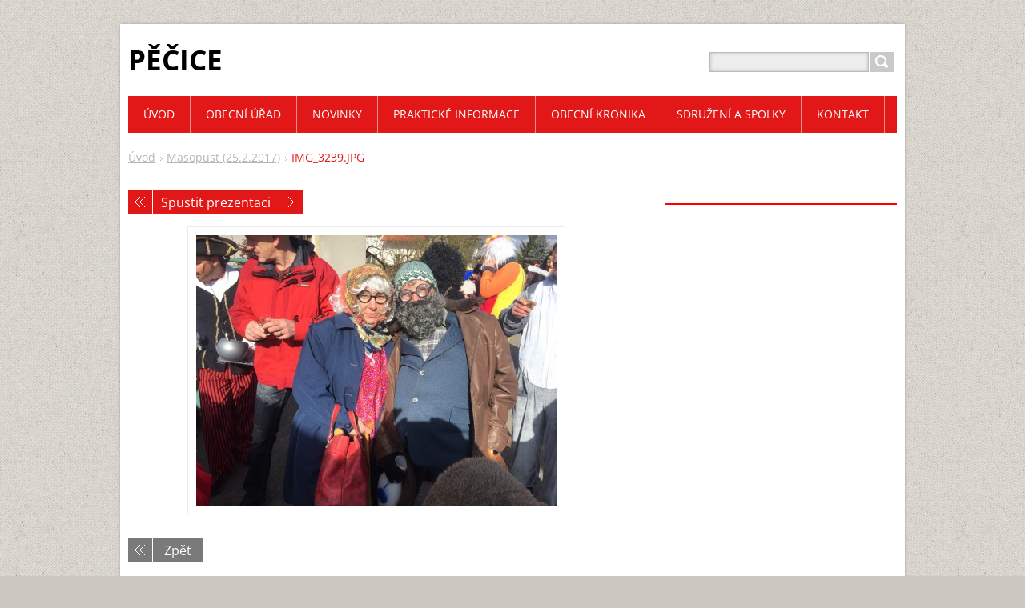

--- FILE ---
content_type: text/html; charset=UTF-8
request_url: https://www.obec-pecice.cz/album/pecicky-masopust-25-2-2017/img-3239-jpg/
body_size: 5525
content:
<!DOCTYPE html>
<!--[if IE 8]>    <html class="ie lt-ie10 lt-ie9 no-js" lang="cs"> <![endif]-->
<!--[if IE 9]>    <html class="ie lt-ie10 no-js" lang="cs"> <![endif]-->
<!--[if gt IE 9]><!-->
<html class="no-js" lang="cs">
<!--<![endif]-->
	<head>
		<base href="https://www.obec-pecice.cz/">
  <meta charset="utf-8">
  <meta name="description" content="">
  <meta name="keywords" content="">
  <meta name="generator" content="Webnode">
  <meta name="apple-mobile-web-app-capable" content="yes">
  <meta name="apple-mobile-web-app-status-bar-style" content="black">
  <meta name="format-detection" content="telephone=no">
    <link rel="icon" type="image/svg+xml" href="/favicon.svg" sizes="any">  <link rel="icon" type="image/svg+xml" href="/favicon16.svg" sizes="16x16">  <link rel="icon" href="/favicon.ico">  <link rel="stylesheet" href="https://www.obec-pecice.cz/wysiwyg/system.style.css">
<link rel="canonical" href="https://www.obec-pecice.cz/album/pecicky-masopust-25-2-2017/img-3239-jpg/">
<script type="text/javascript">(function(i,s,o,g,r,a,m){i['GoogleAnalyticsObject']=r;i[r]=i[r]||function(){
			(i[r].q=i[r].q||[]).push(arguments)},i[r].l=1*new Date();a=s.createElement(o),
			m=s.getElementsByTagName(o)[0];a.async=1;a.src=g;m.parentNode.insertBefore(a,m)
			})(window,document,'script','//www.google-analytics.com/analytics.js','ga');ga('create', 'UA-797705-6', 'auto',{"name":"wnd_header"});ga('wnd_header.set', 'dimension1', 'W1');ga('wnd_header.set', 'anonymizeIp', true);ga('wnd_header.send', 'pageview');var pageTrackerAllTrackEvent=function(category,action,opt_label,opt_value){ga('send', 'event', category, action, opt_label, opt_value)};</script>
  <link rel="alternate" type="application/rss+xml" href="https://obec-pecice.cz/rss/all.xml" title="">
<!--[if lte IE 9]><style type="text/css">.cke_skin_webnode iframe {vertical-align: baseline !important;}</style><![endif]-->
		<title>IMG_3239.JPG :: PĚČICE </title>
		<meta name="robots" content="index, follow">
		<meta name="googlebot" content="index, follow">
		<meta name="viewport" content="width=device-width, initial-scale=1">
		<link href="https://d11bh4d8fhuq47.cloudfront.net/_system/skins/v11/50001447/css/style.css" rel="stylesheet" type="text/css" media="screen,projection,handheld,tv">
		<link href="https://d11bh4d8fhuq47.cloudfront.net/_system/skins/v11/50001447/css/ie8-style.css" rel="stylesheet" type="text/css" media="screen,projection,handheld,tv">
		<link href="https://d11bh4d8fhuq47.cloudfront.net/_system/skins/v11/50001447/css/print.css" rel="stylesheet" type="text/css" media="print">
		<script type="text/javascript">
			/* <![CDATA[ */
			var wnTplSettings = {};
			wnTplSettings.photogallerySlideshowStop  = 'Pozastavit prezentaci';
			wnTplSettings.photogallerySlideshowStart = 'Spustit prezentaci';
			/* ]]> */
		</script>
		<script type="text/javascript" src="https://d11bh4d8fhuq47.cloudfront.net/_system/skins/v11/50001447/js/functions.js"></script>
	
				<script type="text/javascript">
				/* <![CDATA[ */
					
					if (typeof(RS_CFG) == 'undefined') RS_CFG = new Array();
					RS_CFG['staticServers'] = new Array('https://d11bh4d8fhuq47.cloudfront.net/');
					RS_CFG['skinServers'] = new Array('https://d11bh4d8fhuq47.cloudfront.net/');
					RS_CFG['filesPath'] = 'https://www.obec-pecice.cz/_files/';
					RS_CFG['filesAWSS3Path'] = 'https://780ed0cca3.clvaw-cdnwnd.com/c1fbbb5c6de19f43273fb7fe3f70795d/';
					RS_CFG['lbClose'] = 'Zavřít';
					RS_CFG['skin'] = 'default';
					if (!RS_CFG['labels']) RS_CFG['labels'] = new Array();
					RS_CFG['systemName'] = 'Webnode';
						
					RS_CFG['responsiveLayout'] = 1;
					RS_CFG['mobileDevice'] = 0;
					RS_CFG['labels']['copyPasteSource'] = 'Více zde:';
					
				/* ]]> */
				</script><script type="text/javascript" src="https://d11bh4d8fhuq47.cloudfront.net/_system/client/js/compressed/frontend.package.1-3-108.js?ph=780ed0cca3"></script><style type="text/css"></style></head>
    <body>        <div id="mother">

            <!-- HEADER -->
            <div id="header" class="clearfix">
                <div class="box-logo">
                    <div id="logo"><a href="home/" title="Přejít na úvodní stránku."><span id="rbcSystemIdentifierLogo">PĚČICE </span></a></div>                </div>

                <p id="menu-mobile">
                    <a href="javascript:void(0);" data="#menuzone" id="showMenu">Menu<span class="ico-menu"></span></a>
                    <a href="javascript:void(0);" class="ico-search" id="showSearch">Vyhledávání</a>
                </p>
            </div>
            <!-- /HEADER -->

            <!-- MAIN -->
            <div id="main">

                <!-- NAVIGATOR -->
                <div id="pageNavigator" class="rbcContentBlock"><p class="breadcrumb"><a class="navFirstPage" href="/home/">Úvod</a>  <span class="arrow"> &gt; </span><a href="novinky/nase-akce/">Masopust (25.2.2017)</a>  <span class="arrow"> &gt; </span><span id="navCurrentPage">IMG_3239.JPG</span></p></div>                <!-- /NAVIGATOR -->

                <div class="row">

                    <!-- CONTENT -->
                    <div class="col col-content">

                        


		

			<div class="box box-gallery-detail">
				<div class="boxTitle"><h1></h1></div>
				<div class="boxContent">
					<div class="photofull">
						<div class="pagination">
							<table>
								<tr>
									<td class="before">
										

			<a class="prev" title="Předchozí" href="/album/pecicky-masopust-25-2-2017/img-3234-jpg/" onclick="RubicusFrontendIns.showPhotogalleryImage(this.href);">Předchozí</a>

		
									</td>
									<td class="control">
										<a id="slideshowControl" onclick="RubicusFrontendIns.startSlideshow(); return false;" onmouseover="this.className='enableControl hover'" onmouseout="this.className='enableControl'" title="Spustit automatické procházení obrázků">
											Spustit prezentaci
										</a>
										<script type="text/javascript"> if ( RubicusFrontendIns.isPhotogalleryAjaxMode() ) { document.getElementById('slideshowControl').className = "enableControl"; } </script>
									</td>
									<td class="after">
										

			<a class="next" title="Následující" href="/album/pecicky-masopust-25-2-2017/img-3245-jpg/" onclick="RubicusFrontendIns.showPhotogalleryImage(this.href);">Následující</a>

		
									</td>
								</tr>
							</table>
						</div>


						<span class="image">
							<a href="/images/200003312-12aff13ac1-public/IMG_3239.JPG?s3=1" onclick="return !window.open(this.href);" title="Odkaz se otevře do nového okna prohlížeče.">
								<img src="https://780ed0cca3.clvaw-cdnwnd.com/c1fbbb5c6de19f43273fb7fe3f70795d/system_preview_detail_200003312-12aff13ac1-public/IMG_3239.JPG" width="450" height="338" alt="" onload="RubicusFrontendIns.startSlideshowInterval();" />
							</a>
						</span>


						

						<p class="back"><a href="novinky/nase-akce/">Zpět</a></p>
					</div>
				</div>
			</div>

		
		
			<script type="text/javascript">
			RubicusFrontendIns.setNextPhotogalleryImage('/album/pecicky-masopust-25-2-2017/img-3245-jpg/');
			RubicusFrontendIns.setPreviousPhotogalleryImage('/album/pecicky-masopust-25-2-2017/img-3234-jpg/');
			</script>
			
                    </div>
                    <!-- /CONTENT -->

                    <!-- SIDEBAR -->
                    <div class="col col-side">

                        <div class="rbcWidgetArea" style="text-align: left;"><a href="https://time.is/Prague" id="time_is_link" rel="nofollow" style="font-size:16px"></a><span id="Prague_z721" style="font-size:20px"></span><script src="https://widget.time.is/cs.js"></script><script>time_is_widget.init({Prague_z721:{template:"DATE", date_format:"dnum. monthname year"}});</script><br><hr color="red"></div>
                        
                    </div>
                    <!-- /SIDEBAR -->

                </div><!-- /ROW -->

            </div>
            <!-- MAIN -->

            <!-- MENU -->
            


      <div id="menuzone" class="menu-main box-menumobile">


		<ul class="menu">
	<li class="first">

      <a href="/home/">

      <span>Úvod</span>

  </a>

  </li>
	<li>

      <a href="/obecniurad/">

      <span>Obecní úřad</span>

  </a>

  
	<ul class="level1">
		<li class="first">

      <a href="/obecniurad/zastupitelstvo/">

      <span>Zastupitelstvo</span>

  </a>

  </li>
		<li>

      <a href="/vybory-a-komise/">

      <span>Výbory a komise</span>

  </a>

  </li>
		<li>

      <a href="/obecniurad/uredni-deska/">

      <span>Úřední deska</span>

  </a>

  
		<ul class="level2">
			<li class="first">

      <a href="/obecniurad/uredni-deska/archiv-uredni-desky-za-rok-2026/">

      <span>Archiv UD 2026</span>

  </a>

  </li>
			<li>

      <a href="/obecniurad/uredni-deska/archiv-ud-2025/">

      <span>Archiv UD 2025</span>

  </a>

  </li>
			<li>

      <a href="/obecniurad/uredni-deska/archiv-uv-2024/">

      <span>Archiv UD 2024</span>

  </a>

  </li>
			<li>

      <a href="/obecniurad/uredni-deska/archiv-ud-2023/">

      <span>Archiv UD 2023</span>

  </a>

  </li>
			<li>

      <a href="/obecniurad/uredni-deska/archiv-ud-2022/">

      <span>Archiv UD 2022</span>

  </a>

  </li>
			<li>

      <a href="/obecniurad/uredni-deska/archiv-ud-2021/">

      <span>Archiv UD 2021</span>

  </a>

  </li>
			<li class="last">

      <a href="/obecniurad/uredni-deska/archiv-ud-2020/">

      <span>Archiv UD 2020</span>

  </a>

  </li>
		</ul>
		</li>
		<li>

      <a href="/obecniurad/zasedani-zastupitelstva/">

      <span>Usnesení zastupitelstva</span>

  </a>

  </li>
		<li>

      <a href="/obecniurad/verejna-vyhlaska/">

      <span>Obecní vyhlášky</span>

  </a>

  
		<ul class="level2">
			<li class="first last">

      <a href="/obecniurad/verejna-vyhlaska/archiv-vyhlasek/">

      <span>Archiv vyhlášek</span>

  </a>

  </li>
		</ul>
		</li>
		<li>

      <a href="/obecni-smernice/">

      <span>Obecní směrnice</span>

  </a>

  </li>
		<li>

      <a href="/rozpocet/">

      <span>Rozpočet</span>

  </a>

  
		<ul class="level2">
			<li class="first">

      <a href="/rozpocet/rozpocet-2026/">

      <span>ROZPOČET 2026</span>

  </a>

  </li>
			<li>

      <a href="/rozpocet/rozpocet-2025/">

      <span>ROZPOČET 2025</span>

  </a>

  </li>
			<li>

      <a href="/rozpocet/rozpocet-2024/">

      <span>ROZPOČET 2024</span>

  </a>

  </li>
			<li>

      <a href="/rozpocet/rozpocet-2023/">

      <span>ROZPOČET 2023</span>

  </a>

  </li>
			<li>

      <a href="/rozpocet/rozpocet-2022/">

      <span>ROZPOČET 2022</span>

  </a>

  </li>
			<li>

      <a href="/rozpocet/rozpocet-2021/">

      <span>ROZPOČET 2021</span>

  </a>

  </li>
			<li>

      <a href="/rozpocet/rozpocet-2020/">

      <span>ROZPOČET 2020</span>

  </a>

  </li>
			<li class="last">

      <a href="/rozpocet/strednedobe-vyhledy/">

      <span>STŘEDNĚDOBÉ VÝHLEDY</span>

  </a>

  </li>
		</ul>
		</li>
		<li>

      <a href="/obecniurad/smlouvy/">

      <span>Smlouvy</span>

  </a>

  </li>
		<li>

      <a href="/obecniurad/povinne-zverejnovane-informace/">

      <span>Povinně zvěřejňované informace</span>

  </a>

  </li>
		<li class="last">

      <a href="/obecniurad/statisticke-informace-o-obci/">

      <span>Statistické informace o obci</span>

  </a>

  </li>
	</ul>
	</li>
	<li>

      <a href="/novinky/">

      <span>Novinky</span>

  </a>

  
	<ul class="level1">
		<li class="first last">

      <a href="/novinky/nase-akce/">

      <span>Naše akce - fotogalerie</span>

  </a>

  </li>
	</ul>
	</li>
	<li>

      <a href="/prakticke-informace/">

      <span>Praktické informace</span>

  </a>

  
	<ul class="level1">
		<li class="first">

      <a href="/prakticke-informace/vodovod/">

      <span>Vodovod</span>

  </a>

  </li>
		<li>

      <a href="/prakticke-informace/platba-za-odpady/">

      <span>Platba za odpady</span>

  </a>

  </li>
		<li>

      <a href="/prakticke-informace/czech-point/">

      <span>Czech Point</span>

  </a>

  </li>
		<li>

      <a href="/rozvoj-obce2/gobec/">

      <span>GObec</span>

  </a>

  </li>
		<li>

      <a href="/rozvoj-obce2/uzemni-plan/">

      <span>Územní plán</span>

  </a>

  </li>
		<li>

      <a href="/prakticke-informace/komplexni-pozemkove-upravy/">

      <span>Komplexní pozemkové úpravy</span>

  </a>

  </li>
		<li>

      <a href="/prakticke-informace/program-rozvoje-pecic/">

      <span>Program rozvoje Pěčic</span>

  </a>

  </li>
		<li>

      <a href="/prakticke-informace/obvodni-lekar-semcice/">

      <span>Obvodní lékař, Pediatrie</span>

  </a>

  </li>
		<li>

      <a href="/prakticke-informace/jizdni-rady/">

      <span>Jízdní řády</span>

  </a>

  </li>
		<li>

      <a href="/prakticke-informace/formulare/">

      <span>Formuláře</span>

  </a>

  </li>
		<li>

      <a href="/prakticke-informace/registr-oznameni/">

      <span>Registr oznámení</span>

  </a>

  </li>
		<li>

      <a href="/prakticke-informace/dulezite-zakony-/">

      <span>Důležité zákony </span>

  </a>

  </li>
		<li class="last">

      <a href="/obchod-a-hostinec/">

      <span>Obchod a hostinec</span>

  </a>

  </li>
	</ul>
	</li>
	<li>

      <a href="/obecni-kronika/">

      <span>Obecní kronika</span>

  </a>

  </li>
	<li>

      <a href="/sdruzeni-a-spolky/">

      <span>Sdružení a spolky</span>

  </a>

  
	<ul class="level1">
		<li class="first last">

      <a href="/sdruzeni-a-spolky/sdh-pecice/">

      <span>SDH Pěčice</span>

  </a>

  </li>
	</ul>
	</li>
	<li class="last">

      <a href="/kontakt/">

      <span>Kontakt</span>

  </a>

  
	<ul class="level1">
		<li class="first last">

      <a href="/napiste-nam/">

      <span>Napište nám</span>

  </a>

  </li>
	</ul>
	</li>
</ul>

      </div>

					
            <!-- /MENU -->

            <!-- SEARCH -->
            

		  <div id="searchBox" class="form-search">

		<form action="/search/" method="get" id="fulltextSearch">

		<div class="clearfix">
			<input type="text" name="text" id="fulltextSearchText">
			<input id="fulltextSearchButton" type="submit" value="Hledat">
		</div>

		</form>

	  </div>

		            <!-- /SEARCH -->

            <!-- FOOTER -->
            <div id="footerCover">
                <div id="footerMain">
                    <div class="row">
                        <div class="col grid-q col-q-1">
                            <div id="menu-lang">
                                <div id="languageSelect"></div>			
                            </div>
                            <!-- CONTACT -->
                            

		<div class="box-contact">
			<h2 class="title-main">Kontakt</h2>
			<div class="spc">

		

			<p class="address"><strong>Obecní úřad Pěčice</strong><br />

	  Pěčice 1<br />
Semčice<br />
29446

	</p>
			

	  <p class="phone">314 314 562</p>

	
			

		<p class="email"><a href="&#109;&#97;&#105;&#108;&#116;&#111;:&#105;&#110;&#102;&#111;&#64;&#111;&#98;&#101;&#99;&#45;&#112;&#101;&#99;&#105;&#99;&#101;&#46;&#99;&#122;"><span id="rbcContactEmail">&#105;&#110;&#102;&#111;&#64;&#111;&#98;&#101;&#99;&#45;&#112;&#101;&#99;&#105;&#99;&#101;&#46;&#99;&#122;</span></a></p>

	

		

			</div>
		</div>

					
                            <!-- /CONTACT -->
                                                    </div>

                        <div class="col grid-q col-q-2">

                                                        <div class="rbcWidgetArea" style="text-align: center;"><a href="https://pkr.kr-stredocesky.cz/pkr/" target="_blank"><img alt="" height="103" src="https://780ed0cca3.clvaw-cdnwnd.com/c1fbbb5c6de19f43273fb7fe3f70795d/200006593-92f7993f01/KRIZE1.jpg" width="200"></a></div>                        </div>

                        <div class="col grid-q col-q-3">
                                                                                </div>

                        <div class="col grid-q col-q-4">
                                                                                </div>
                    </div>
                </div>
                <div id="footerContent">
                    <p class="l">
                        <span id="rbcFooterText" class="rbcNoStyleSpan">© 2014 Všechna práva vyhrazena.</span>                    </p>
                    <p class="r">
                        <span class="rbcSignatureText">Vytvořeno službou <a href="https://www.webnode.cz?utm_source=brand&amp;utm_medium=footer&amp;utm_campaign=premium" rel="nofollow" >Webnode</a></span>                    </p>
                </div>
            </div>
            <!-- /FOOTER -->

        </div>
        <div class="media"></div>
    <div id="rbcFooterHtml"></div><script type="text/javascript">var keenTrackerCmsTrackEvent=function(id){if(typeof _jsTracker=="undefined" || !_jsTracker){return false;};try{var name=_keenEvents[id];var keenEvent={user:{u:_keenData.u,p:_keenData.p,lc:_keenData.lc,t:_keenData.t},action:{identifier:id,name:name,category:'cms',platform:'WND1',version:'2.1.157'},browser:{url:location.href,ua:navigator.userAgent,referer_url:document.referrer,resolution:screen.width+'x'+screen.height,ip:'3.23.130.254'}};_jsTracker.jsonpSubmit('PROD',keenEvent,function(err,res){});}catch(err){console.log(err)};};</script></body>
</html>


--- FILE ---
content_type: text/css
request_url: https://d11bh4d8fhuq47.cloudfront.net/_system/skins/v11/50001447/css/ie8-style.css
body_size: 1630
content:
.lt-ie9 h1, .lt-ie9 h2, .lt-ie9 h3, .lt-ie9 h4, .lt-ie9 h5, .lt-ie9 h6 {
  margin: 0 0 10px;
}
.lt-ie9 h1, .lt-ie9 .h1 {
  font-size: 32px;
}
.lt-ie9 h2 {
  font-size: 28px;
}
.lt-ie9 h3 {
  font-size: 22px;
}
.lt-ie9 h4, .lt-ie9 h5, .lt-ie9 h6 {
  font-size: 18px;
}
.lt-ie9 .col {
  display: inline;
  float: left;
  left: 100%;
  position: relative;
  padding: 0;
}
.lt-ie9 .col-side {
  width: 30.208333333333332%;
  margin-left: -30.208333333333332%;
}
.lt-ie9 .col-content {
  width: 64.58333333333334%;
  margin-left: -100%;
}
.lt-ie9 .cols-revert .col-content {
  margin-left: -64.58333333333334%;
}
.lt-ie9 .cols-revert .col-side {
  margin-left: -100%;
}
.lt-ie9 .grid-h {
  width: 48.5%;
}
.lt-ie9 .col-h-1 {
  margin-left: -100%;
}
.lt-ie9 .col-h-2 {
  margin-left: -48.5%;
}
.lt-ie9 .grid-t {
  width: 31.333333333333332%;
}
.lt-ie9 .grid-2t {
  width: 65.66666666666666%;
}
.lt-ie9 .col-t-1 {
  margin-left: -100%;
}
.lt-ie9 .col-t-2 {
  margin-left: -65.66666666666667%;
}
.lt-ie9 .col-t-3 {
  margin-left: -31.333333333333343%;
}
.lt-ie9 .grid-q {
  width: 22.75%;
}
.lt-ie9 .grid-3q {
  width: 74.25%;
}
.lt-ie9 .col-q-1 {
  margin-left: -100%;
}
.lt-ie9 .col-q-2 {
  margin-left: -74.25%;
}
.lt-ie9 .col-q-3 {
  margin-left: -48.5%;
}
.lt-ie9 .col-q-4 {
  margin-left: -22.75%;
}
.lt-ie9 .inp-fix {
  position: relative;
  display: block;
  padding: 0 22px 0 0;
  margin-top: .15em;
}
.lt-ie9 .inp-fix > input {
  width: 50%;
  margin: 0 -22px 0 0;
}
.lt-ie9 #footerCover .inp-fix > input, .lt-ie9 .col-side .inp-fix > input {
  width: 100%;
}
.lt-ie9 .inp-fix > textarea {
  width: 100%;
  margin: 0 -22px 0 0;
}
.lt-ie9 body {
  background: #ccc8c0 url("../img/bg/body.jpg") 0 0 repeat;
}
.lt-ie9 #mother {
  margin: 30px auto;
}
.lt-ie9 #header {
  padding: 0;
}
.lt-ie9 #menu-mobile {
  display: none;
}
.lt-ie9 .col-side .crossroad-products .img {
  display: block;
  margin: 0 0 10px 0;
  width: 100%;
}
.lt-ie9 .col-side .crossroad-products li.withImage {
  padding-left: 5px;
}
.lt-ie9 #logo {
  display: inline-block;
  vertical-align: top;
  vertical-align: middle;
  font-size: 35px;
  line-height: 80px;
  height: 80px;
}
.lt-ie9 .ie7 #logo {
  display: inline;
  zoom: 1;
}
.lt-ie9 #logo img {
  max-height: 75px;
  padding: 10px 0 0 !important;
}
.lt-ie9 #logo {
  height: 90px;
  line-height: 90px;
}
.lt-ie9 #mother .form-search {
  display: block !important;
  position: absolute;
  right: 14px;
  top: 35px;
  padding-right: 31px;
  z-index: 101;
}
.lt-ie9 #mother .form-search input[type="text"] {
  display: block;
  border: none;
  padding: 3px 10px;
  background: #DDD;
  background-color: #EEE;
  border: 1px solid #BBB;
  color: #21272C;
  font-family: 'Open Sans', Arial, Helvetica, sans-serif;
  font-size: 14px;
  line-height: 17px;
  height: 17px;
  -webkit-box-shadow: inset 0 0 5px #BBB;
  -moz-box-shadow: inset 0 0 5px #bbb;
  box-shadow: inset 0 0 5px #BBB;
}
.lt-ie9 #mother .form-search input[type="submit"] {
  position: absolute;
  right: 0;
  top: 0;
  width: 30px;
  height: 25px;
  background: #c9c9c9 url("../img/bg/all.png") 0 0 no-repeat;
  border: none;
  font: 0/0 a;
  color: transparent;
  margin: 0;
  padding: 0;
  -webkit-transition: background-color .3s;
  -moz-transition: background-color .3s;
  -ms-transition: background-color .3s;
  -o-transition: background-color .3s;
  transition: background-color .3s;
}
.lt-ie9 #mother .form-search input[type="submit"]:hover {
  background-color: #e21818;
}
.lt-ie9 #mother .col-side .widgetFormFormatter .wrapperInputTextInput .fileInput .fileInputText,
.lt-ie9 #mother #footerCover .widgetFormFormatter .wrapperInputTextInput .fileInput .fileInputText {
  display: block;
  margin: 10px 0 0 0;
  white-space: normal;
}
.lt-ie9 .col-side .formSuffixLinks,
.lt-ie9 #footerCover .formSuffixLinks {
  line-height: 1.0;
}
.lt-ie9 .col-side .formSuffixLinks a,
.lt-ie9 #footerCover .formSuffixLinks a {
  display: block;
}
.lt-ie9 .col-side .box-gallery-large ul {
  margin: 0;
}
.lt-ie9 .col-side .box-gallery-large li {
  margin: 0 0 15px 0;
  width: 100%;
  box-sizing: border-box;
  -moz-box-sizing: border-box;
  -webkit-box-sizing: border-box;
  text-align: center;
}
.lt-ie9 .col-side .box-gallery-large .img {
  display: inline-block;
}
.lt-ie9 .col-side .box-gallery-large .name {
  display: block;
}
.lt-ie9 #mainMenu {
  left: 10px;
  right: 10px;
  top: 59px;
}
.lt-ie9 .menu-main {
  display: block !important;
  background: #e21818;
  white-space: nowrap;
  margin: 0 0 5px 0;
  width: auto;
  max-width: 960px;
  position: absolute;
  left: 10px;
  right: 10px;
  top: 90px;
  z-index: 100;
  -webkit-box-shadow: none;
  -moz-box-shadow: none;
  box-shadow: none;
}
.lt-ie9 .menu-main a.menuArrow {
  display: none;
}
.lt-ie9 .menu-main ul {
  width: 100%;
  max-width: 960px;
  height: 46px;
  display: block;
  margin: 0;
  padding: 0;
  list-style: none;
}
.lt-ie9 .menu-main li {
  display: block !important;
  float: left;
  margin: 0;
  padding: 0;
  background: none;
  position: relative;
}
.lt-ie9 .menu-main li.activeSelected > a,
.lt-ie9 .menu-main li.selected > a,
.lt-ie9 .menu-main li.touched > a {
  background-color: #b20000;
}
.lt-ie9 .menu-main li:hover > a,
.lt-ie9 .menu-main li.touched > a {
  background-color: #7a7a7a;
}
.lt-ie9 .menu-main a {
  display: block;
  border-right: 1px solid #fff;
  border-right: 1px solid rgba(255, 255, 255, 0.5);
  text-decoration: none;
  color: #fff;
  padding: 0 11px;
  text-align: center;
  zoom: 1;
}
.lt-ie9 .menu-main .menu > li:hover > a,
.lt-ie9 .menu-main .menu > li.touched > a {
  position: relative;
}
.lt-ie9 .menu-main .menu > li:hover > a:before,
.lt-ie9 .menu-main .menu > li.touched > a:before {
  content: '';
  width: 0;
  height: 0;
  overflow: hidden;
  border-width: 3px 3px 0;
  border-style: solid dashed;
  border-color: #fff transparent;
  position: absolute;
  left: 50%;
  top: 0;
  margin-left: -3px;
}
.lt-ie9 .menu-main .menu li:hover > ul,
.lt-ie9 .menu-main .menu li.touched > ul {
  display: block !important;
}
.lt-ie9 .menu-main .menu ul {
  display: none;
}
.lt-ie9 .menu-main .menu {
  *display: block !important;
}
.lt-ie9 .menu-main .menu > li {
  *display: inline !important;
  zoom: 1;
}
.lt-ie9 .menu-main .level1 {
  position: absolute;
  width: 200px;
  white-space: normal;
  text-align: left;
  line-height: 20px;
  font-size: 14px;
  text-transform: none;
  /*left: -1px !important;*/
  left: 0;
}
.lt-ie9 .menu-main .level1 li {
  display: block !important;
  margin-left: 1px;
  background: #7a7a7a;
  border-top: 1px solid #979797;
  position: relative;
  width: 200px;
}
.lt-ie9 .menu-main .level1 > .last {
  border-bottom: 5px solid #e21818;
}
.lt-ie9 .menu-main .level1 a {
  border: none;
  padding: 10px 10px 10px 25px;
  background: url("../img/bg/menu-main.png") 12px 18px no-repeat;
  text-align: left;
  border-right: none;
  border-left: none;
}
.lt-ie9 .menu-main .level1 ul {
  position: absolute;
  left: 200px;
  right: auto;
  top: -1px;
}
.lt-ie9 .menu-main .level1 ul > .last {
  border-bottom: 5px solid #e21818;
}
.lt-ie9 .menu-main .level1 > li:hover > a,
.lt-ie9 .menu-main .level1 > li.touched > a,
.lt-ie9 .menu-main .level2 > li:hover > a,
.lt-ie9 .menu-main .level2 > li.touched > a {
  background-color: #b20000;
}
.lt-ie9 .menu-main .level2 ul {
  display: block;
  position: static !important;
}
.lt-ie9 .menu-main .level2 ul > .last {
  border-bottom: none;
}
.lt-ie9 .menu-main .level2 li {
  margin-left: 0;
}
.lt-ie9 .menu-main .level2 li.selected > a,
.lt-ie9 .menu-main .level2 li.touched > a,
.lt-ie9 .menu-main .level2 li:hover > a {
  background-color: transparent;
}
.lt-ie9 .menu-main .level2 li.activeSelected > a {
  background-color: #b20000;
}
.lt-ie9 .menu-main .level2 a:hover {
  background-color: #b20000 !important;
}
.lt-ie9 .menu-main a {
  padding: 0 19px;
}
